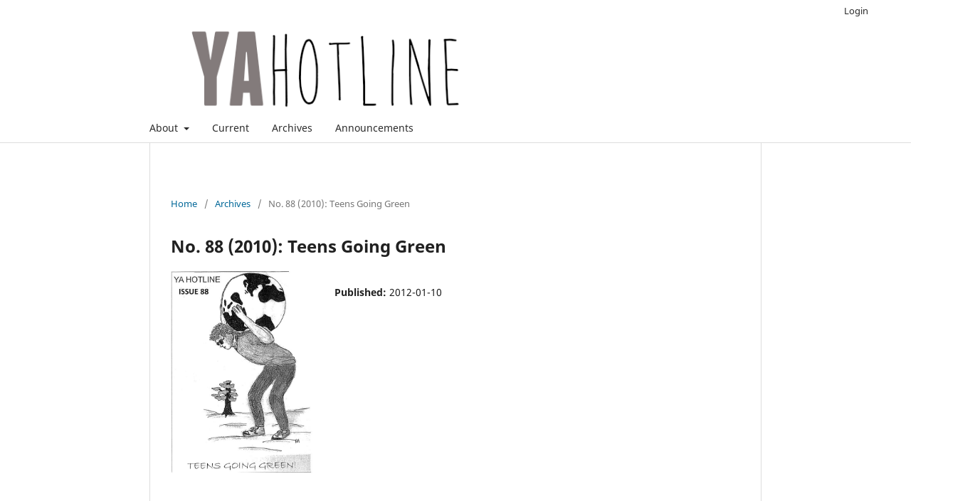

--- FILE ---
content_type: text/html; charset=utf-8
request_url: https://ojs.library.dal.ca/YAHS/issue/view/Green
body_size: 16923
content:
<!DOCTYPE html>
<html lang="en-US" xml:lang="en-US">
<head>
	<meta charset="utf-8">
	<meta name="viewport" content="width=device-width, initial-scale=1.0">
	<title>
		No. 88 (2010): Teens Going Green
							| YA Hotline
			</title>

	
<meta name="generator" content="Open Journal Systems 3.3.0.20">
<link rel="alternate" type="application/atom+xml" href="https://ojs.library.dal.ca/YAHS/gateway/plugin/WebFeedGatewayPlugin/atom">
<link rel="alternate" type="application/rdf+xml" href="https://ojs.library.dal.ca/YAHS/gateway/plugin/WebFeedGatewayPlugin/rss">
<link rel="alternate" type="application/rss+xml" href="https://ojs.library.dal.ca/YAHS/gateway/plugin/WebFeedGatewayPlugin/rss2">
	<link rel="stylesheet" href="https://ojs.library.dal.ca/YAHS/$$$call$$$/page/page/css?name=stylesheet" type="text/css" /><link rel="stylesheet" href="https://ojs.library.dal.ca/YAHS/$$$call$$$/page/page/css?name=font" type="text/css" /><link rel="stylesheet" href="https://ojs.library.dal.ca/lib/pkp/styles/fontawesome/fontawesome.css?v=3.3.0.20" type="text/css" /><link rel="stylesheet" href="https://ojs.library.dal.ca/public/journals/4/styleSheet.css?d=2023-09-15+17%3A05%3A45" type="text/css" /><link rel="stylesheet" href="https://ojs.library.dal.ca/public/site/styleSheet.css?v=3.3.0.20" type="text/css" />
</head>
<body class="pkp_page_issue pkp_op_view has_site_logo" dir="ltr">

	<div class="pkp_structure_page">

				<header class="pkp_structure_head" id="headerNavigationContainer" role="banner">
						
 <nav class="cmp_skip_to_content" aria-label="Jump to content links">
	<a href="#pkp_content_main">Skip to main content</a>
	<a href="#siteNav">Skip to main navigation menu</a>
		<a href="#pkp_content_footer">Skip to site footer</a>
</nav>

			<div class="pkp_head_wrapper">

				<div class="pkp_site_name_wrapper">
					<button class="pkp_site_nav_toggle">
						<span>Open Menu</span>
					</button>
										<div class="pkp_site_name">
																<a href="						https://ojs.library.dal.ca/YAHS/index
					" class="is_img">
							<img src="https://ojs.library.dal.ca/public/journals/4/pageHeaderLogoImage_en_US.png" width="850" height="128" alt="YA hotline" />
						</a>
										</div>
				</div>

				
				<nav class="pkp_site_nav_menu" aria-label="Site Navigation">
					<a id="siteNav"></a>
					<div class="pkp_navigation_primary_row">
						<div class="pkp_navigation_primary_wrapper">
																				<ul id="navigationPrimary" class="pkp_navigation_primary pkp_nav_list">
								<li class="">
				<a href="https://ojs.library.dal.ca/YAHS/about">
					About
				</a>
									<ul>
																					<li class="">
									<a href="https://ojs.library.dal.ca/YAHS/about">
										About the Journal
									</a>
								</li>
																												<li class="">
									<a href="https://ojs.library.dal.ca/YAHS/about/submissions">
										Submissions
									</a>
								</li>
																												<li class="">
									<a href="https://ojs.library.dal.ca/YAHS/about/editorialTeam">
										Editorial Team
									</a>
								</li>
																												<li class="">
									<a href="https://ojs.library.dal.ca/YAHS/about/privacy">
										Privacy Statement
									</a>
								</li>
																												<li class="">
									<a href="https://ojs.library.dal.ca/YAHS/about/contact">
										Contact
									</a>
								</li>
																		</ul>
							</li>
								<li class="">
				<a href="https://ojs.library.dal.ca/YAHS/issue/current">
					Current
				</a>
							</li>
								<li class="">
				<a href="https://ojs.library.dal.ca/YAHS/issue/archive">
					Archives
				</a>
							</li>
								<li class="">
				<a href="https://ojs.library.dal.ca/YAHS/announcement">
					Announcements
				</a>
							</li>
			</ul>

				

																						<div class="pkp_navigation_search_wrapper">
									<a href="https://ojs.library.dal.ca/YAHS/search" class="pkp_search pkp_search_desktop">
										<span class="fa fa-search" aria-hidden="true"></span>
										Search
									</a>
								</div>
													</div>
					</div>
					<div class="pkp_navigation_user_wrapper" id="navigationUserWrapper">
							<ul id="navigationUser" class="pkp_navigation_user pkp_nav_list">
															<li class="profile">
				<a href="https://ojs.library.dal.ca/YAHS/login">
					Login
				</a>
							</li>
										</ul>

					</div>
				</nav>
			</div><!-- .pkp_head_wrapper -->
		</header><!-- .pkp_structure_head -->

						<div class="pkp_structure_content">
			<div class="pkp_structure_main" role="main">
				<a id="pkp_content_main"></a>

<div class="page page_issue">

				<nav class="cmp_breadcrumbs" role="navigation" aria-label="You are here:">
	<ol>
		<li>
			<a href="https://ojs.library.dal.ca/YAHS/index">
				Home
			</a>
			<span class="separator">/</span>
		</li>
		<li>
			<a href="https://ojs.library.dal.ca/YAHS/issue/archive">
				Archives
			</a>
			<span class="separator">/</span>
		</li>
		<li class="current" aria-current="page">
			<span aria-current="page">
									No. 88 (2010): Teens Going Green
							</span>
		</li>
	</ol>
</nav>
		<h1>
			No. 88 (2010): Teens Going Green
		</h1>
			<div class="obj_issue_toc">

		
		<div class="heading">

									<a class="cover" href="https://ojs.library.dal.ca/YAHS/issue/view/Green">
								<img src="https://ojs.library.dal.ca/public/journals/4/cover_issue_32_en_US.JPG" alt="					View No. 88 (2010): Teens Going Green
				">
			</a>
		
				
				
							<div class="published">
				<span class="label">
					Published:
				</span>
				<span class="value">
					2012-01-10
				</span>
			</div>
			</div>

		
		<div class="sections">
			<div class="section">
									<h2>
					Articles
				</h2>
						<ul class="cmp_article_list articles">
									<li>
						
	
<div class="obj_article_summary">
	
	<h3 class="title">
		<a id="article-334" href="https://ojs.library.dal.ca/YAHS/article/view/334">
			Author Biographies
					</a>
	</h3>

				<div class="meta">
				<div class="authors">
			Rebekah McCallum, Hannah Colville, Ashlee Feener, Ashley Nunn-Smith, Jocelyn Covert
		</div>
		
				
		
	</div>
	
			<ul class="galleys_links">
																									<li>
																										
	
							

<a class="obj_galley_link pdf" href="https://ojs.library.dal.ca/YAHS/article/view/334/332" aria-labelledby=article-334>

		
	PDF

	</a>
				</li>
					</ul>
	
	
</div>
					</li>
									<li>
						
	
<div class="obj_article_summary">
	
	<h3 class="title">
		<a id="article-335" href="https://ojs.library.dal.ca/YAHS/article/view/335">
			Introduction: Teens, the Environmental Movement, and Libraries
					</a>
	</h3>

				<div class="meta">
				<div class="authors">
			Rebekah McCallum, Hannah Colville, Ashlee Feener, Ashley Nunn-Smith, Jocelyn Covert
		</div>
		
				
		
	</div>
	
			<ul class="galleys_links">
																									<li>
																										
	
							

<a class="obj_galley_link pdf" href="https://ojs.library.dal.ca/YAHS/article/view/335/333" aria-labelledby=article-335>

		
	PDF

	</a>
				</li>
					</ul>
	
	
</div>
					</li>
									<li>
						
	
<div class="obj_article_summary">
	
	<h3 class="title">
		<a id="article-336" href="https://ojs.library.dal.ca/YAHS/article/view/336">
			Teen Input
					</a>
	</h3>

				<div class="meta">
				<div class="authors">
			Rebekah McCallum, Hannah Colville, Ashlee Feener, Ashley Nunn-Smith, Jocelyn Covert
		</div>
		
				
		
	</div>
	
			<ul class="galleys_links">
																									<li>
																										
	
							

<a class="obj_galley_link pdf" href="https://ojs.library.dal.ca/YAHS/article/view/336/334" aria-labelledby=article-336>

		
	PDF

	</a>
				</li>
					</ul>
	
	
</div>
					</li>
									<li>
						
	
<div class="obj_article_summary">
	
	<h3 class="title">
		<a id="article-337" href="https://ojs.library.dal.ca/YAHS/article/view/337">
			Teens Reads: Green Fiction
					</a>
	</h3>

				<div class="meta">
				<div class="authors">
			Rebekah McCallum, Hannah Colville, Ashlee Feener, Ashley Nunn-Smith, Jocelyn Covert
		</div>
		
				
		
	</div>
	
			<ul class="galleys_links">
																									<li>
																										
	
							

<a class="obj_galley_link pdf" href="https://ojs.library.dal.ca/YAHS/article/view/337/335" aria-labelledby=article-337>

		
	PDF

	</a>
				</li>
					</ul>
	
	
</div>
					</li>
									<li>
						
	
<div class="obj_article_summary">
	
	<h3 class="title">
		<a id="article-338" href="https://ojs.library.dal.ca/YAHS/article/view/338">
			Eco Friendly Films and TV
					</a>
	</h3>

				<div class="meta">
				<div class="authors">
			Rebekah McCallum, Hannah Colville, Ashlee Feener, Ashley Nunn-Smith, Jocelyn Covert
		</div>
		
				
		
	</div>
	
			<ul class="galleys_links">
																									<li>
																										
	
							

<a class="obj_galley_link pdf" href="https://ojs.library.dal.ca/YAHS/article/view/338/336" aria-labelledby=article-338>

		
	PDF

	</a>
				</li>
					</ul>
	
	
</div>
					</li>
									<li>
						
	
<div class="obj_article_summary">
	
	<h3 class="title">
		<a id="article-339" href="https://ojs.library.dal.ca/YAHS/article/view/339">
			Environmental Authors to Know
					</a>
	</h3>

				<div class="meta">
				<div class="authors">
			Rebekah McCallum, Hannah Colville, Ashlee Feener, Ashley Nunn-Smith, Jocelyn Covert
		</div>
		
				
		
	</div>
	
			<ul class="galleys_links">
																									<li>
																										
	
							

<a class="obj_galley_link pdf" href="https://ojs.library.dal.ca/YAHS/article/view/339/337" aria-labelledby=article-339>

		
	PDF

	</a>
				</li>
					</ul>
	
	
</div>
					</li>
									<li>
						
	
<div class="obj_article_summary">
	
	<h3 class="title">
		<a id="article-340" href="https://ojs.library.dal.ca/YAHS/article/view/340">
			The Green Web
					</a>
	</h3>

				<div class="meta">
				<div class="authors">
			Rebekah McCallum, Hannah Colville, Ashlee Feener, Ashley Nunn-Smith, Jocelyn Covert
		</div>
		
				
		
	</div>
	
			<ul class="galleys_links">
																									<li>
																										
	
							

<a class="obj_galley_link pdf" href="https://ojs.library.dal.ca/YAHS/article/view/340/338" aria-labelledby=article-340>

		
	PDF

	</a>
				</li>
					</ul>
	
	
</div>
					</li>
									<li>
						
	
<div class="obj_article_summary">
	
	<h3 class="title">
		<a id="article-341" href="https://ojs.library.dal.ca/YAHS/article/view/341">
			A Library-Led Urban Gardening Project for Youth
					</a>
	</h3>

				<div class="meta">
				<div class="authors">
			Rebekah McCallum, Hannah Colville, Ashlee Feener, Ashley Nunn-Smith, Jocelyn Covert
		</div>
		
				
		
	</div>
	
			<ul class="galleys_links">
																									<li>
																										
	
							

<a class="obj_galley_link pdf" href="https://ojs.library.dal.ca/YAHS/article/view/341/339" aria-labelledby=article-341>

		
	PDF

	</a>
				</li>
					</ul>
	
	
</div>
					</li>
									<li>
						
	
<div class="obj_article_summary">
	
	<h3 class="title">
		<a id="article-342" href="https://ojs.library.dal.ca/YAHS/article/view/342">
			Spotlight on Classic Authors: Farley Mowat
					</a>
	</h3>

				<div class="meta">
				<div class="authors">
			Rebekah McCallum, Hannah Colville, Ashlee Feener, Ashley Nunn-Smith, Jocelyn Covert
		</div>
		
				
		
	</div>
	
			<ul class="galleys_links">
																									<li>
																										
	
							

<a class="obj_galley_link pdf" href="https://ojs.library.dal.ca/YAHS/article/view/342/340" aria-labelledby=article-342>

		
	PDF

	</a>
				</li>
					</ul>
	
	
</div>
					</li>
									<li>
						
	
<div class="obj_article_summary">
	
	<h3 class="title">
		<a id="article-343" href="https://ojs.library.dal.ca/YAHS/article/view/343">
			Teen Reads: Green Non-Fiction
					</a>
	</h3>

				<div class="meta">
				<div class="authors">
			Rebekah McCallum, Hannah Colville, Ashlee Feener, Ashley Nunn-Smith, Jocelyn Covert
		</div>
		
				
		
	</div>
	
			<ul class="galleys_links">
																									<li>
																										
	
							

<a class="obj_galley_link pdf" href="https://ojs.library.dal.ca/YAHS/article/view/343/341" aria-labelledby=article-343>

		
	PDF

	</a>
				</li>
					</ul>
	
	
</div>
					</li>
									<li>
						
	
<div class="obj_article_summary">
	
	<h3 class="title">
		<a id="article-344" href="https://ojs.library.dal.ca/YAHS/article/view/344">
			Bibliography Display Ideas
					</a>
	</h3>

				<div class="meta">
				<div class="authors">
			Rebekah McCallum, Hannah Colville, Ashlee Feener, Ashley Nunn-Smith, Jocelyn Covert
		</div>
		
				
		
	</div>
	
			<ul class="galleys_links">
																									<li>
																										
	
							

<a class="obj_galley_link pdf" href="https://ojs.library.dal.ca/YAHS/article/view/344/342" aria-labelledby=article-344>

		
	PDF

	</a>
				</li>
					</ul>
	
	
</div>
					</li>
									<li>
						
	
<div class="obj_article_summary">
	
	<h3 class="title">
		<a id="article-345" href="https://ojs.library.dal.ca/YAHS/article/view/345">
			Green Magazines for Teens
					</a>
	</h3>

				<div class="meta">
				<div class="authors">
			Rebekah McCallum, Hannah Colville, Ashlee Feener, Ashley Nunn-Smith, Jocelyn Covert
		</div>
		
				
		
	</div>
	
			<ul class="galleys_links">
																									<li>
																										
	
							

<a class="obj_galley_link pdf" href="https://ojs.library.dal.ca/YAHS/article/view/345/343" aria-labelledby=article-345>

		
	PDF

	</a>
				</li>
					</ul>
	
	
</div>
					</li>
									<li>
						
	
<div class="obj_article_summary">
	
	<h3 class="title">
		<a id="article-346" href="https://ojs.library.dal.ca/YAHS/article/view/346">
			Spotlight on Classic Authors: G.S. Porter
					</a>
	</h3>

				<div class="meta">
				<div class="authors">
			Rebekah McCallum, Hannah Colville, Ashlee Feener, Ashley Nunn-Smith, Jocelyn Covert
		</div>
		
				
		
	</div>
	
			<ul class="galleys_links">
																									<li>
																										
	
							

<a class="obj_galley_link pdf" href="https://ojs.library.dal.ca/YAHS/article/view/346/344" aria-labelledby=article-346>

		
	PDF

	</a>
				</li>
					</ul>
	
	
</div>
					</li>
									<li>
						
	
<div class="obj_article_summary">
	
	<h3 class="title">
		<a id="article-347" href="https://ojs.library.dal.ca/YAHS/article/view/347">
			Greening the Library
					</a>
	</h3>

				<div class="meta">
				<div class="authors">
			Rebekah McCallum, Hannah Colville, Ashlee Feener, Ashley Nunn-Smith, Jocelyn Covert
		</div>
		
				
		
	</div>
	
			<ul class="galleys_links">
																									<li>
																										
	
							

<a class="obj_galley_link pdf" href="https://ojs.library.dal.ca/YAHS/article/view/347/345" aria-labelledby=article-347>

		
	PDF

	</a>
				</li>
					</ul>
	
	
</div>
					</li>
							</ul>
				</div>
		</div><!-- .sections -->
</div>
	</div>

	</div><!-- pkp_structure_main -->

							</div><!-- pkp_structure_content -->

<div class="pkp_structure_footer_wrapper" role="contentinfo">
	<a id="pkp_content_footer"></a>

	<div class="pkp_structure_footer">

		
		<div class="pkp_brand_footer" role="complementary">
			<a href="https://ojs.library.dal.ca/YAHS/about/aboutThisPublishingSystem">
				<img alt="More information about the publishing system, Platform and Workflow by OJS/PKP." src="https://ojs.library.dal.ca/templates/images/ojs_brand.png">
			</a>
		</div>
	</div>
</div><!-- pkp_structure_footer_wrapper -->

</div><!-- pkp_structure_page -->

<script src="https://ojs.library.dal.ca/lib/pkp/lib/vendor/components/jquery/jquery.min.js?v=3.3.0.20" type="text/javascript"></script><script src="https://ojs.library.dal.ca/lib/pkp/lib/vendor/components/jqueryui/jquery-ui.min.js?v=3.3.0.20" type="text/javascript"></script><script src="https://ojs.library.dal.ca/plugins/themes/default/js/lib/popper/popper.js?v=3.3.0.20" type="text/javascript"></script><script src="https://ojs.library.dal.ca/plugins/themes/default/js/lib/bootstrap/util.js?v=3.3.0.20" type="text/javascript"></script><script src="https://ojs.library.dal.ca/plugins/themes/default/js/lib/bootstrap/dropdown.js?v=3.3.0.20" type="text/javascript"></script><script src="https://ojs.library.dal.ca/plugins/themes/default/js/main.js?v=3.3.0.20" type="text/javascript"></script><script type="text/javascript">
(function (w, d, s, l, i) { w[l] = w[l] || []; var f = d.getElementsByTagName(s)[0],
j = d.createElement(s), dl = l != 'dataLayer' ? '&l=' + l : ''; j.async = true; 
j.src = 'https://www.googletagmanager.com/gtag/js?id=' + i + dl; f.parentNode.insertBefore(j, f); 
function gtag(){dataLayer.push(arguments)}; gtag('js', new Date()); gtag('config', i); })
(window, document, 'script', 'dataLayer', 'UA-29433055-1');
</script>


</body>
</html>


--- FILE ---
content_type: text/css
request_url: https://ojs.library.dal.ca/public/journals/4/styleSheet.css?d=2023-09-15+17%3A05%3A45
body_size: 161
content:
/**
 * YA Hotline - indenting the top navigation menu 150px
 *
 */

.pkp_navigation_primary_wrapper {
    width: auto;
    left: 150px;
}


/* @end */